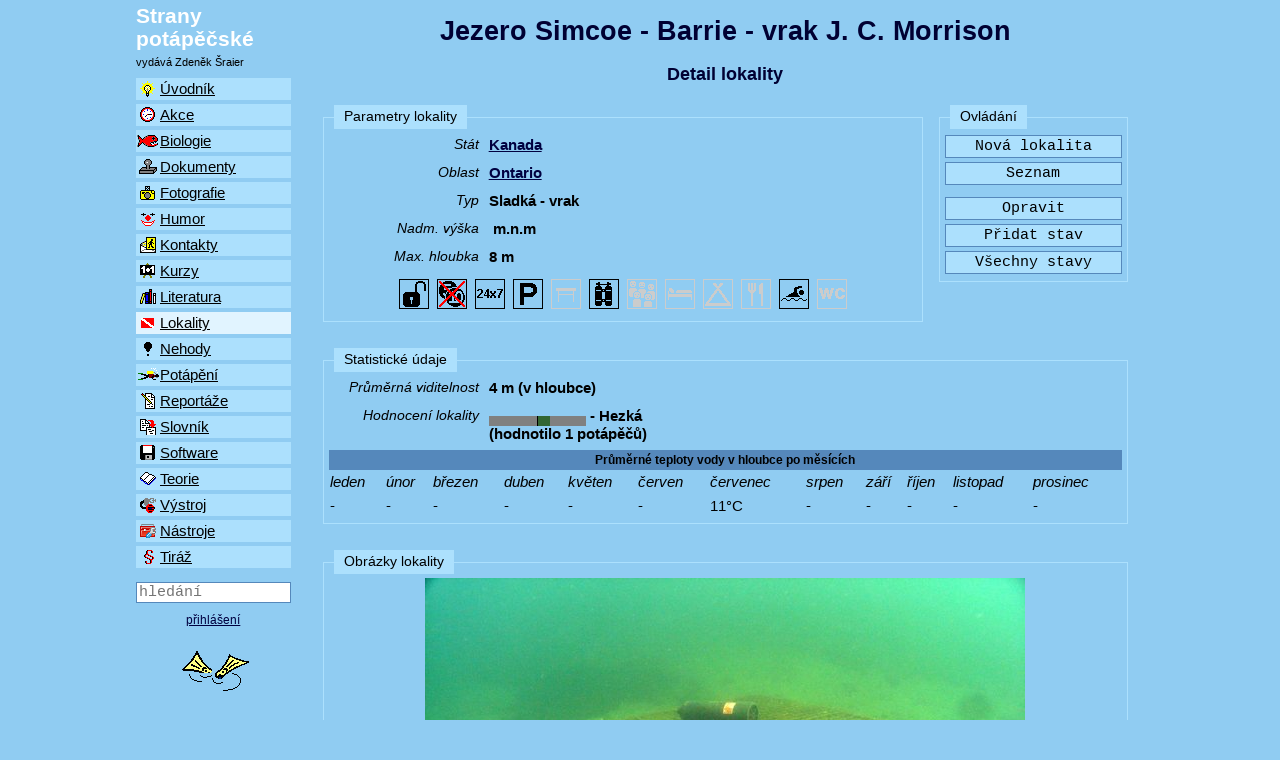

--- FILE ---
content_type: text/html
request_url: https://stranypotapecske.cz/lokality/lokaldet.asp?lok=1025&obr=8
body_size: 7700
content:
<!doctype html>
<html>
<head>
  <meta name="expires" content="Mon, 03 Mar 1997 00:00:01 GMT" />
  <meta http-equiv="Cache-control" content="no-cache" />
  <meta http-equiv="pragma" content="no-cache" />
  <meta name="viewport" content="width=device-width, initial-scale=1.0" />
  <meta charset="windows-1250" />
  <meta name="language" content="Czech" />
  <meta name="keywords" content="potápění, potápěč, Strany potápěčské, diver, scuba, diving, " />
  <meta name="description" content="Jezero Simcoe - Barrie - vrak J. C. Morrison" />
  <title>Strany potápěčské - Jezero Simcoe - Barrie - vrak J. C. Morrison</title>
  <link rel="alternate" type="application/rss+xml" title="Strany potápěčské RSS - novinky" href="https://stranypotapecske.cz/uvodnik/xmlrss.asp" />
  <link rel="alternate" type="application/rss+xml" title="Strany potápěčské RSS - stav lokalit" href="https://stranypotapecske.cz/lokality/lokstavrss.asp" />
  <link href="/pic/css/w3.css" rel="stylesheet" />
  <link href="/pic/css/sp_2015_0.css" rel="stylesheet" />
  <link href="/pic/css/sp_barvy.css" rel="stylesheet" />
</head>
<body class="w3-content" style="max-width: 1024px;">
  <script type="text/javascript" src="/knihovna.js"></script>
  <div class="w3-row">
<!-- velké menu -->
  <header class="w3-container w3-col w3-hide-small w3-hide-medium l2 w3-padding-0">
    <div class="w3-container w3-padding-small">
      <div id="logo-l" onClick="window.location.href='/uvodnik/default.asp';">
        Strany<br />potápěčské
      </div> <!-- logo -->
      <div style="font-size: 0.7em; margin-top: 0.5em;">vydává Zdeněk Šraier</div>
    </div>
    <nav id="menu-l" class="w3-container w3-padding-small">
      <a href="/uvodnik/default.asp" title="Co je nového a historie příspěvků" style="display: block;"><img src="/pic/uvodnik.gif" alt="Co je nového a historie příspěvků" />Úvodník</a>
      <a href="/akce/default.asp" title="Kalendář pravidelných i jednorázových akcí" style="display: block;"><img src="/pic/akce.gif" alt="Kalendář pravidelných i jednorázových akcí" />Akce</a>
      <a href="/biologie/default.asp" title="Co žije ve vodě a co tam mužeme vidět" style="display: block;"><img src="/pic/biologie.gif" alt="Co žije ve vodě a co tam mužeme vidět" />Biologie</a>
      <a href="/dokument/default.asp" title="Oficiální dokumenty, zákony a vyhlášky" style="display: block;"><img src="/pic/dokumenty.gif" alt="Oficiální dokumenty, zákony a vyhlášky" />Dokumenty</a>
      <a href="/foto/default.asp" title="Podvodní fotografie, fotoaparáty a techniky" style="display: block;"><img src="/pic/fotografie.gif" alt="Podvodní fotografie, fotoaparáty a techniky" />Fotografie</a>
      <a href="/humor/default.asp" title="Zábavné situace kolem vody" style="display: block;"><img src="/pic/humor.gif" alt="Zábavné situace kolem vody" />Humor</a>
      <a href="/kontakty/default.asp" title="Adresár potápěců, klubů, firem a kontakty do světa" style="display: block;"><img src="/pic/kontakty.gif" alt="Adresár potápěců, klubů, firem a kontakty do světa" />Kontakty</a>
      <a href="/kurzy/default.asp" title="Nabídka kurzů potápění" style="display: block;"><img src="/pic/kurzy.gif" alt="Nabídka kurzů potápění" />Kurzy</a>
      <a href="/litera/default.asp" title="Recenze knih i dalších medií" style="display: block;"><img src="/pic/literatura.gif" alt="Recenze knih i dalších medií" />Literatura</a>
      <a href="/lokality/default.asp" class="vybrany" title="Výběr míst, kde se dalo potápět" style="display: block;"><img src="/pic/lokality.gif" alt="Výběr míst, kde se dalo potápět" />Lokality</a>
      <a href="/nehody/default.asp" title="Tragické i zvládnuté nehody při potápění, neopakujte chyby druhých" style="display: block;"><img src="/pic/nehody.gif" alt="Tragické i zvládnuté nehody při potápění, neopakujte chyby druhých" />Nehody</a>
      <a href="/potapeni/default.asp" title="Zážitky z potápěcských akcí" style="display: block;"><img src="/pic/potapeni.gif" alt="Zážitky z potápěcských akcí" />Potápění</a>
      <a href="/reportaz/default.asp" title="Reportáže, většinou ze společenských akcí" style="display: block;"><img src="/pic/reportaze.gif" alt="Reportáže, většinou ze společenských akcí" />Reportáže</a>
      <a href="/slovnik/default.asp" title="Potápěčský slovníček" style="display: block;"><img src="/pic/slovnik.gif" alt="Potápěčský slovníček" />Slovník</a>
      <a href="/software/default.asp" title="Naše i cizí programy pro potápěče" style="display: block;"><img src="/pic/software.gif" alt="Naše i cizí programy pro potápěče" />Software</a>
      <a href="/teorie/default.asp" title="Teoretické poznatky - vzdělávejte se" style="display: block;"><img src="/pic/teorie.gif" alt="Teoretické poznatky - vzdělávejte se" />Teorie</a>
      <a href="/vystroj/default.asp" title="Potápěčská výstroj, bazar, seznam ukradených věcí" style="display: block;"><img src="/pic/vystroj.gif" alt="Potápěčská výstroj, bazar, seznam ukradených věcí" />Výstroj</a>
      <a href="/nastroje/default.asp" title="Přihlášení a nástroje pro registrované uživatele" style="display: block;"><img src="/pic/nastroje.gif" alt="Přihlášení a nástroje pro registrované uživatele" />Nástroje</a>
      <a href="/tiraz/default.asp" title="Tiráž" style="display: block;"><img src="/pic/tiraz.gif" alt="Tiráž" />Tiráž</a>
    </nav>
    <div id="hledani-l" class="w3-container w3-padding-small">
      <form method="post" action="/nastroje/hledej.asp">
        <input type="text" id="hledej" name="hledej" placeholder="hledání" title="Napište hledaný výraz a stiskněte Enter" style="width:100%" />
      </form>
    </div> <!-- hledani -->
    <div id="uzivatel-l" class="w3-container w3-small w3-center w3-padding-small">
      <p>
        <a href="/nastroje/vstup.asp" title="přihlášený uživatel má větší možnosti">přihlášení</a>
      </p>
    </div> <!-- uzivatel -->
    <div class="w3-container w3-padding-small w3-center">
      <img src="/pic/scuba.gif" />
    </div>
  </header>
<!-- malé menu -->
  <header class="w3-container w3-col w3-hide-large s12 m12 w3-padding-small">
    <div class="w3-row">
     <div class="w3-container w3-padding-small w3-col s9">
       <div id="logo-s" onClick="window.location.href='/tiraz/tiraz.asp';">
         Strany potápěčské
       </div> <!-- logo -->
       <div style="font-size: 0.7em; margin-top: 0.5em;">vydává Zdeněk Šraier</div>
     </div>
     <div class="w3-container w3-padding-small w3-right-align w3-col s3">
       <img src="/pic/scuba.gif" />
     </div>
    </div>
    <div class="w3-row">
      <nav id="menu-p" class="w3-container w3-padding-0">
        <div class="w3-container w3-padding-small w3-col s2"><a href="#mnu"><img src="/pic/menu.gif" alt="otevřít menu" /></a></div>
        <div class="w3-container w3-padding-small w3-center w3-col s8">
          <a href="/nastroje/vstup.asp" title="přihlášený uživatel má větší možnosti">přihlášení</a>
        </div>
        <div class="w3-container w3-padding-small w3-right-align w3-col s2"><a href="#hle"><img src="/pic/search.gif" alt="hledat na SP" /></a></div>
      </nav>
    </div>
    <div id="hle" class="w3-modal">
      <div class="w3-modal-dialog">
        <div class="w3-modal-content w3-card-8">
          <header class="w3-container">
            <a href="#" class="w3-closebtn">zavřít</a>
            <p>Napište hledaný výraz a stiskněte Enter</p>
          </header>
          <div id="hledani-s" class="w3-container">
            <p>
            <form method="post" action="/nastroje/hledej.asp">
              <input type="text" id="hledej" name="hledej" placeholder="hledání" title="Napište hledaný výraz a stiskněte Enter" style="width:100%" />
            </form>
            </p>
          </div>
          <footer class="w3-container">&nbsp;</footer>
        </div>
      </div>
    </div>
    <div id="mnu" class="w3-modal">
      <div class="w3-modal-dialog">
        <div class="w3-modal-content w3-card-8">
          <header class="w3-container">
            <a href="#" class="w3-closebtn">zavřít</a>
            <p>Vyberte oblast SP</p>
          </header>
          <div class="w3-container">
            <nav id="menu-s" class="w3-container w3-padding-small">
                <a href="/uvodnik/default.asp" title="Co je nového a historie příspěvků" style="display: block;"><img src="/pic/uvodnik.gif" alt="Co je nového a historie příspěvků" />Úvodník</a>
                <a href="/akce/default.asp" title="Kalendář pravidelných i jednorázových akcí" style="display: block;"><img src="/pic/akce.gif" alt="Kalendář pravidelných i jednorázových akcí" />Akce</a>
                <a href="/biologie/default.asp" title="Co žije ve vodě a co tam mužeme vidět" style="display: block;"><img src="/pic/biologie.gif" alt="Co žije ve vodě a co tam mužeme vidět" />Biologie</a>
                <a href="/dokument/default.asp" title="Oficiální dokumenty, zákony a vyhlášky" style="display: block;"><img src="/pic/dokumenty.gif" alt="Oficiální dokumenty, zákony a vyhlášky" />Dokumenty</a>
                <a href="/foto/default.asp" title="Podvodní fotografie, fotoaparáty a techniky" style="display: block;"><img src="/pic/fotografie.gif" alt="Podvodní fotografie, fotoaparáty a techniky" />Fotografie</a>
                <a href="/humor/default.asp" title="Zábavné situace kolem vody" style="display: block;"><img src="/pic/humor.gif" alt="Zábavné situace kolem vody" />Humor</a>
                <a href="/kontakty/default.asp" title="Adresár potápěců, klubů, firem a kontakty do světa" style="display: block;"><img src="/pic/kontakty.gif" alt="Adresár potápěců, klubů, firem a kontakty do světa" />Kontakty</a>
                <a href="/kurzy/default.asp" title="Nabídka kurzů potápění" style="display: block;"><img src="/pic/kurzy.gif" alt="Nabídka kurzů potápění" />Kurzy</a>
                <a href="/litera/default.asp" title="Recenze knih i dalších medií" style="display: block;"><img src="/pic/literatura.gif" alt="Recenze knih i dalších medií" />Literatura</a>
                <a href="/lokality/default.asp" class="vybrany" title="Výběr míst, kde se dalo potápět" style="display: block;"><img src="/pic/lokality.gif" alt="Výběr míst, kde se dalo potápět" />Lokality</a>
                <a href="/nehody/default.asp" title="Tragické i zvládnuté nehody při potápění, neopakujte chyby druhých" style="display: block;"><img src="/pic/nehody.gif" alt="Tragické i zvládnuté nehody při potápění, neopakujte chyby druhých" />Nehody</a>
                <a href="/potapeni/default.asp" title="Zážitky z potápěcských akcí" style="display: block;"><img src="/pic/potapeni.gif" alt="Zážitky z potápěcských akcí" />Potápění</a>
                <a href="/reportaz/default.asp" title="Reportáže, většinou ze společenských akcí" style="display: block;"><img src="/pic/reportaze.gif" alt="Reportáže, většinou ze společenských akcí" />Reportáže</a>
                <a href="/slovnik/default.asp" title="Potápěčský slovníček" style="display: block;"><img src="/pic/slovnik.gif" alt="Potápěčský slovníček" />Slovník</a>
                <a href="/software/default.asp" title="Naše i cizí programy pro potápěče" style="display: block;"><img src="/pic/software.gif" alt="Naše i cizí programy pro potápěče" />Software</a>
                <a href="/teorie/default.asp" title="Teoretické poznatky - vzdělávejte se" style="display: block;"><img src="/pic/teorie.gif" alt="Teoretické poznatky - vzdělávejte se" />Teorie</a>
                <a href="/vystroj/default.asp" title="Potápěčská výstroj, bazar, seznam ukradených věcí" style="display: block;"><img src="/pic/vystroj.gif" alt="Potápěčská výstroj, bazar, seznam ukradených věcí" />Výstroj</a>
                <a href="/nastroje/default.asp" title="Přihlášení a nástroje pro registrované uživatele" style="display: block;"><img src="/pic/nastroje.gif" alt="Přihlášení a nástroje pro registrované uživatele" />Nástroje</a>
                <a href="/tiraz/default.asp" title="Tiráž" style="display: block;"><img src="/pic/tiraz.gif" alt="Tiráž" />Tiráž</a>
            </nav>
          </div>
          <footer class="w3-container">&nbsp;</footer>
        </div>
      </div>
    </div>
  </header>
  <section class="w3-container w3-col s12 m12 l10">
    <div id="hlavicka" class="w3-container">
      <h1>Jezero Simcoe - Barrie - vrak J. C. Morrison</h1>
      <h4>Detail lokality</h4>
    </div> <!-- hlavicka -->
 <!-- tady konci procedura head -->

<style>
#ikony {text-align: center; padding: 4px;}
#ikony img {padding: 1px;}

#statistika table {width: 100%;}
#statistika td {text-align: center;}

#nahledy {text-align: center;}
#nahledy img {padding: 3px;}

#stavy table {width: 100%;}
#stavy table, tr, th, td {padding: 1px; margin: 0px; border-width: 0px;}

#blizke table {width: 100%;}
#blizke table, tr, th, td {padding: 1px; margin: 0px; border-width: 0px;}
</style>
<aside class="w3-container w3-padding-small w3-col m3 l3 sp-button">
  <div class="grp">
    <span class="titul">Ovládání</span>
    <form action="loksend.asp" method="post">
      <div>
        <input type="hidden" name="copak" id="copak" value="xxx" />
        <input type="hidden" name="id" id="id" value="1025" />
        <input type="hidden" name="newjaz" id="newjaz" value="" />
        <input type="hidden" name="newnaz" id="newnaz" value="" />
        <p>
        <input type="button" name="newAction" value="Nová lokalita" onClick="window.location.href='lokform.asp';return true;" />
        <input type="button" name="Seznam" value="Seznam" onClick="window.location.href='default.asp?stat=Kanada';return true;" />
        </p>
        <input type="button" name="editValues" value="Opravit" onClick="window.location.href='lokform.asp?lok=1025';return true;" />
        <input type="button" name="newStav" value="Přidat stav" onClick="window.location.href='lokstfrm.asp?naz=Jezero Simcoe - Barrie - vrak J. C. Morrison';return true;" />
        <input type="button" name="allStav" value="Všechny stavy" onClick="window.location.href='lokstall.asp?lok=1025';return true;" />
      </div>
    </form>
  </div>
</aside>
<div class="form-zobr w3-container w3-padding-small w3-col m9 l9">
  <div class="grp">
    <span class="titul" title="1025">Parametry lokality</span>
    <div class="fp">
      <div class="pop">Stát</div>
      <div class="pol"><a href="default.asp?stat=Kanada">Kanada</a></div>
    </div>
    <div class="fp">
      <div class="pop">Oblast</div>
      <div class="pol"><a href="default.asp?stat=Kanada#Ontario">Ontario</a></div>
    </div>
    <div class="fp">
      <div class="pop">Typ</div>
      <div class="pol">Sladká - vrak</div>
    </div>
    <div class="fp">
      <div class="pop">Nadm. výška</div>
      <div class="pol">&nbsp;m.n.m</div>
    </div>
    <div class="fp">
      <div class="pop">Max. hloubka</div>
      <div class="pol">8&nbsp;m</div>
    </div>
    <div id="ikony">
<img src="ico/omezenypristup_n.png" title="Vstup na lokalitu bez podmínek (kvalifikace, členství, ...)" />
<img src="ico/placeno_n.png" title="Vstup a potápění zdarma" />
<img src="ico/casoveneomezeno_a.png" title="Místo je přístupné v kteroukoliv dobu (24 x 7)" />
<img src="ico/parkovani_a.png" title="Parkování do 100 m" />
<img src="ico/prevlekani_x.png" title="Místo na strojení" />
<img src="ico/kompresor_a.png" title="Na místě je plnění lahví" />
<img src="ico/velkeskupiny_x.png" title="Velké skupiny" />
<img src="ico/ubytovani_x.png" title="Ubytování" />
<img src="ico/kempovani_x.png" title="Kempování" />
<img src="ico/obcerstveni_x.png" title="Občerstvení" />
<img src="ico/koupani_a.png" title="Koupání je možné/povoleno" />
<img src="ico/wc_x.png" title="WC" />
    </div>
  </div>
</div>
<div class="form-zobr w3-container w3-padding-small" style="clear: both;">
  <div class="grp">
    <span class="titul">Statistické údaje</span>
    <div class="fp">
      <div class="pop">Průměrná viditelnost</div>
      <div class="pol">4&nbsp;m (v hloubce)</div>
    </div>
    <div class="fp">
      <div class="pop">Hodnocení lokality</div>
      <div class="pol"><img src="/pic/11gray.gif" alt="" title="hodnocení" width="48" height="10" border="0"><img src="/pic/11black.gif" alt="0" title="0" width="1" height="10" border="0"><img src="/pic/11dgreen.gif" alt="" title="hodnocení" width="12" height="10" border="0"><img src="/pic/11gray.gif" alt="" title="hodnocení" width="36" height="10" border="0"> - Hezká<br />(hodnotilo 1 potápěčů)</div>
    </div>
    <table>
      <tr>
        <th colspan="12" align="center">Průměrné teploty vody v hloubce po měsících</th>
      </tr>
      <tr>
        <td><i>leden</i></td>
        <td><i>únor</i></td>
        <td><i>březen</i></td>
        <td><i>duben</i></td>
        <td><i>květen</i></td>
        <td><i>červen</i></td>
        <td><i>červenec</i></td>
        <td><i>srpen</i></td>
        <td><i>září</i></td>
        <td><i>říjen</i></td>
        <td><i>listopad</i></td>
        <td><i>prosinec</i></td>
      </tr>
      <tr>
        <td>-</td>
        <td>-</td>
        <td>-</td>
        <td>-</td>
        <td>-</td>
        <td>-</td>
        <td>11°C</td>
        <td>-</td>
        <td>-</td>
        <td>-</td>
        <td>-</td>
        <td>-</td>
      </tr>
    </table>
  </div>
</div>
<div id="obrazky" class="form-zobr w3-container w3-padding-small"><a name="obrazky"></a>
  <div class="grp">
    <span class="titul">Obrázky lokality</span>
<div class="hlavniobrazek"><img src="pic/jcmori8.jpg" title="Autor Malý Pavel" /></div>
<div class="hlavnititulek">Plošina u břehu - obrázek poslal Malý Pavel</div>
<div id="nahledy"><a href="lokaldet.asp?lok=1025&obr=1#obrazky"><img src="pic/jcmori1.jpg" title="Poloha vraku" width="100" height="66" /></a><a href="lokaldet.asp?lok=1025&obr=2#obrazky"><img src="pic/jcmori2.jpg" title="Poloha vraku" width="100" height="66" /></a><a href="lokaldet.asp?lok=1025&obr=3#obrazky"><img src="pic/jcmori3.jpg" title="Začátek linky" width="100" height="66" /></a><a href="lokaldet.asp?lok=1025&obr=4#obrazky"><img src="pic/jcmori4.jpg" title="Konec linky" width="100" height="66" /></a><a href="lokaldet.asp?lok=1025&obr=5#obrazky"><img src="pic/jcmori5.jpg" title="Rozpadlý vrak" width="100" height="66" /></a><a href="lokaldet.asp?lok=1025&obr=6#obrazky"><img src="pic/jcmori6.jpg" title="Rozpadlý vrak" width="100" height="66" /></a><a href="lokaldet.asp?lok=1025&obr=7#obrazky"><img src="pic/jcmori7.jpg" title="Zbytky kolesa" width="100" height="66" /></a></div>
  </div>
</div>
<div id="popis" class="form-zobr w3-container w3-padding-small">
  <div class="grp">
    <span class="titul">Popis lokality</span>
<p>Dřevěný kolesový parník 42 m dlouhý, postavený v Oakville pro Ontario, Simcoe &amp; Huron Rail Company roku 1854.</p><p>

Železniční společnost plánovala vytěžit maximum ze svého dopravního monopolu v oblasti a nechala postavit 2 parníky pro dopravu zboží a pasažérů po jezeru Simcoe. Větší a luxusnější z nich, Morrison, přišel na 60.000 dolarů a kromě kabin na spaní měl i piano v salónu. 
V dobách recese byl ovšem provoz obou lodi silně ztrátový a tak už r. 1857 byly obě nabízeny (marně) k prodeji.
 
4. srpna 1857 v půl jedné ráno byl ve strojovně u kotlů objeven požár, který se šířil tak rychle, že spící lidé měli stěží čas opustit loď, která zrovna kotvila v Barrie v přístavu. Aby se zabránilo rozšíření požáru na sousední lodě a přístavní zařízení byl Morrison odříznut a ponechán svému osudu. <br></p><p>Poté, co shořel po čáru ponoru, se potopil asi 100m od břehu. 

Pro kapitána lodi to byl již čtvrtý požár na palubě (jeho předcházející loď shořela v lednu téhož roku při požáru města Hoakestone), ale jelikož byl znám pro svou pečlivost, nebyl za nehodu činěn zodpovědným. Loď byla pojištěna pouze na třetinu své hodnoty, takže s jejím potopením skončilo nejen období expanze železnice do jiných odvětví obchodu, ale i éra relativně velkých a luxusních parníků na jezeru Simcoe.</p><p>

Z lodi mnoho nezůstalo, pouze kýl a část žebroví. Nad vrak se vypíná asi 4 m vysoká konstrukce uchycení kolesa. Obě kolesa byla u vraku, ale místní jachtařský klub je odvlekl na jezero. Poté, co je potápěči "zdrbali" se jim povedlo jedno z nich nalézt a dovléci zpět. Leží asi 10m od vraku. Nedaleko leží i válec který bývá často zaměněn za parní kotel, ve skutečnosti s lodi ale nemá nic společného, kotel byl vyzvednut r. 1860 se záměrem zabudovat ho do nové lodi. Byl ovšem natolik prorezlý, že byl sešrotován. <br></p><p>V Barrie zaparkovat na Lakeshore Road u Centenial Beach (což je hlavně o víkendech v létě problém), k vodě je to asi 30 m. Po obou stranách parkoviště jsou pozvolné vstupy do vody, jinak je břeh z naskládaných kamenů. Zhruba v jeho polovině začíná asi ve 4 m vodici šňůra, která vede až k vraku, který je označeny bóji viditelnou ze břehu. <br></p><p>Místo je sice v zákazu malých plavidel, ale ty jej nedodržují, takže je třeba zvýšená opatrnost, doporučuje se vléct sebou na hladině bójku. Ovšem ta zase slouží jako slalom člunům, takže je na každého uvážení jestli si ji vezme. <br></p><p>Hlavně o víkendech bývá na vraku hodně potápěčů, převážně studentů, a viditelnost tomu odpovídá. Dno je bahnité a snadno se zvíří, takže přijít buď ve všední den, brzo ráno nebo navečer.

Nedaleko je potápěčský obchod kde se dají naplnit flašky.
 
</p>
  </div>
</div>
<div class="w3-container w3-padding-small w3-center small"><i>Vloženo 06.07.2009. Údaje naposledy změněny dne 29.09.2013</i></div>
<div id="stavy" class="form-zobr w3-container w3-padding-small"><a name="stavy"></a>
  <div class="grp">
    <span class="titul">Stavy lokality</span>
    <table class="TabNic">
    <tr>
      <th width="20%" valign="middle">Datum a čas</td>
      <th width="12%">Hloubka</td>
      <th colspan="3">Teplota [°C]</td>
      <th colspan="2">Viditelnost [m]</td>
    </tr>
    <tr>
      <th>Hodnocení</td>
      <th><i>[m]</i></td>
      <th width="14%">Vzduch</td>
      <th width="14%">Voda max.</td>
      <th width="14%">Voda min.</td>
      <th width="13%">Nahoře</td>
      <th width="13%">Dole</td>
    </tr>
    <tr>
      <td><b>04.07.2009</b> 15:42</td>
      <td align="center">8</td>
      <td align="center">25</td>
      <td align="center">12</td>
      <td align="center">11</td>
      <td align="center">6</td>
      <td align="center">4</td>
    </tr>
    <tr valign="top">
<td><img src="/pic/11gray.gif" alt="" title="hodnocení" width="48" height="10" border="0"><img src="/pic/11black.gif" alt="0" title="0" width="1" height="10" border="0"><img src="/pic/11dgreen.gif" alt="" title="hodnocení" width="12" height="10" border="0"><img src="/pic/11gray.gif" alt="" title="hodnocení" width="36" height="10" border="0"></td>
      <td colspan="6"><span class="small">Spalte dřevěný model lodi a zbytek rozšlápněte, ale čekal jsem to horší. Navzdory nádhernému počasí jsem byl ve vodě sám, takže viditelnost byla skvělá a i ryby se přišly podívat. (Zapsal <a href="/kontakty/lididet.asp?nazev=Mal%FD+Pavel">Malý Pavel</a>)</span></td>
    </tr>
</table>
  </div>
</div>
 <!-- tady zacina procedura foot/footing -->
     <div id="paticka">
       <div id="autor_dolni"></div>
       <div id="redaktor_dolni"></div>
     </div> <!-- paticka -->
  </section>
  <footer class="w3-container w3-center w3-tiny">
     Obecné dotazy a připomínky posílejte na 
<script type="text/javascript">
  var m1 = 'spravce';
  var m4 = 'cz';
  var m2 = '@';
  var m3 = 'stranypotapecske';
  document.write('<a href="mailto:' + m1 + m2 + m3 + '.' + m4 + '">' + m1 + '</a>,');
</script>
jinak se obracejte na autory článků.
<script type="text/javascript">
  document.write('<img src="http://toplist.cz/dot.asp?id=64891&http='+escape(document.referrer)+'&t='+escape(document.title)+'&wi='+escape(window.screen.width)+'&he='+escape(window.screen.height)+'" width="1" height="1" alt="TOPlist" />');
</script>
<noscript><img src="http://toplist.cz/dot.asp?id=64891" alt="TOPlist" width="1" height="1" /></noscript>
  </footer>
  </div> <!-- row -->
</body>
</html>


--- FILE ---
content_type: text/css
request_url: https://stranypotapecske.cz/pic/css/w3.css
body_size: 5490
content:
/* W3.CSS 1.42 by J.E.Refsnes. Do not remove this line. */
*{-webkit-box-sizing:border-box;-moz-box-sizing:border-box;box-sizing:border-box}
/* Extract from normalize.css by Nicolas Gallagher and Jonathan Neal git.io/normalize */
html{-ms-text-size-adjust:100%;-webkit-text-size-adjust:100%}
body{margin:0}
article,aside,details,figcaption,figure,footer,header,hgroup,main,menu,nav,section,summary{display:block}
audio,canvas,video{display:inline-block;vertical-align:baseline}
audio:not([controls]){display:none;height:0}
[hidden],template{display:none}
a{-webkit-tap-highlight-color:transparent;background-color:transparent}
a:active,a:hover{outline:0}
abbr[title]{border-bottom:1px dotted}
b,strong{font-weight:bold}
dfn{font-style:italic}
mark{background:#ff0;color:#000}
small{font-size:80%}
sub,sup{font-size:75%;line-height:0;position:relative;vertical-align:baseline}
sup{top:-0.5em}
sub{bottom:-0.25em}
img{border:0}
svg:not(:root){overflow:hidden}
figure{margin:1em 40px}
hr{-moz-box-sizing:content-box;box-sizing:content-box}
pre{overflow:auto}
code,kbd,pre,samp{font-family:monospace,monospace;font-size:1em}
button,input,optgroup,select,textarea{color:inherit;font:inherit;margin:0}
button{overflow:visible}
button,select{text-transform:none}
button,html input[type=button],input[type=reset],input[type=submit]{-webkit-appearance:button;cursor:pointer}
button[disabled],html input[disabled]{cursor:default}
button::-moz-focus-inner,input::-moz-focus-inner{border:0;padding:0}
input{line-height:normal}
input[type=checkbox],input[type=radio]{padding:0}
input[type=number]::-webkit-inner-spin-button,input[type=number]::-webkit-outer-spin-button{height:auto}
input[type=search]{box-sizing:content-box;-webkit-appearance:textfield;-moz-box-sizing:content-box;-webkit-box-sizing:content-box}
input[type=search]::-webkit-search-cancel-button,input[type=search]::-webkit-search-decoration{-webkit-appearance:none}
fieldset{border:1px solid #c0c0c0;margin:0 2px;padding:0.35em 0.625em 0.75em}
legend{border:0;padding:0}
textarea{overflow:auto}
optgroup{font-weight:bold}
/* End extract from normalize.css */
html,body{font-family:Verdana,sans-serif;font-size:15px;line-height:1.5}
h1,h2,h3,h4,h5,h6{font-family:"Segoe UI",Tahoma,Verdana,sans-serif;font-weight:400;margin:10px 0}
h1 a,h2 a,h3 a,h4 a,h5 a,h6 a{font-weight:inherit}
h1{font-size:36px}
h2{font-size:30px}
h3{font-size:24px}
h4{font-size:20px}
h5{font-size:18px}
h6{font-size:16px}
hr{height:0;border:0;border-top:1px solid #e0e0e0;margin:16px 0}
img{margin-bottom:-5px}
a{color:inherit}
/* TABLES */ 
table{border-collapse:collapse;border-spacing:0;width:100%;display:table}
table,th,td{border:none}
table.w3-bordered tr{border-bottom:1px solid #d0d0d0}
table.w3-striped tbody tr:nth-child(odd){background-color:#f2f2f2}
table.w3-hoverable tbody tr{transition:background-color .25s ease}
table.w3-hoverable tbody tr:hover{background-color:#f2f2f2}
table.w3-centered tr th,table.w3-centered tr td{text-align:center}
thead.w3-bordered{border-bottom:1px solid #d0d0d0}
table.w3-table td,th{padding:6px 8px;display:table-cell;text-align:left;vertical-align:top}
table.w3-table th:first-child,table.w3-table td:first-child{padding-left:16px}
/* BUTTONS */
.w3-btn{
border:none;display:inline-block;outline:0;padding:8px 16px;vertical-align:middle;
text-decoration:none !important;color:#fff;background-color:#000;text-align:center;transition:.2s ease-out;cursor:pointer}
.w3-btn.w3-disabled,.w3-btn-floating.w3-disabled,.w3-btn:disabled,.w3-btn-floating:disabled,.w3-btn-floating-large.w3-disabled,.w3-btn-floating-large:disabled{
background-color:#DFDFDF;box-shadow:none;color:#9F9F9F;cursor:not-allowed}
.w3-btn.w3-disabled *,.w3-btn-floating.w3-disabled *,.w3-btn:disabled *,.w3-btn-floating:disabled *{pointer-events:none}
.w3-btn.w3-disabled:hover,.w3-btn-floating.w3-disabled:hover,.w3-btn:disabled:hover,.w3-btn-floating:disabled:hover{
background-color:#DFDFDF !important;color:#9F9F9F !important}
.w3-btn:hover,.w3-btn-floating:hover,.w3-btn-floating i:hover,.w3-btn-floating-large:hover,.w3-btn-floating-large i:hover{
opacity:0.7 !important}
.w3-btn-floating,.w3-btn-floating-large{
display:inline-block;color:#fff;background-color:#000;position:relative;overflow:hidden;z-index:1;
width:40px;height:40px;line-height:40px;padding:0;border-radius:50%;transition:.3s;cursor:pointer}
.w3-btn-floating-large{width:56px;height:56px;line-height:56px}
.w3-btn-floating i,.w3-btn-floating-large i{
font-style:normal;width:inherit;display:inline-block;text-align:center;color:#fff;font-size:24px;position:relative;top:-1px}
.w3-btn-floating i.material-icons{top:6px}
.w3-btn-floating-large i.material-icons{font-size:36px;top:10px}
.w3-btn-floating i.fa{top:3px}
.w3-btn-floating-large i.fa{top:4px}
.w3-btn-floating:before{border-radius:0}
/* BADGES */
.w3-badge,.w3-tag{display:inline-block;padding-left:6px;padding-right:6px;font-weight:bold;text-align:center}
.w3-badge{border-radius:12px}
/* BLOCKQUOTE */
.w3-blockquote{margin:0;padding-left:16px;border-left:5px solid #ddd;font-style:italic}
/* LISTS */
ul.w3-ul{list-style-type:none;padding:0;margin:0;}
ul.w3-ul li{padding:6px 16px;border-bottom:1px solid #e0e0e0}
ul.w3-ul li:last-child{border-bottom:none}
/* IMAGES */
.w3-image{position:relative}
.w3-image img{max-width:100%;height:auto}
.w3-image .w3-title{position:absolute;bottom:8px;left:16px;color:#fff;font-size:20px}
/* TOOLTIP */
.w3-tooltip .w3-text{display:none}
.w3-tooltip:hover .w3-text{display:inline-block}
/* NAVIGATION */
.w3-topnav{padding:8px 8px}
.w3-topnav a,.w3-sidenav a,.w3-dropnav a{text-decoration:none !important}
.w3-topnav a{padding:0 8px;border-bottom:3px solid transparent;
-webkit-transition:all 0.3s ease;-moz-transition:all 0.3s ease;-o-transition:all 0.3s ease;transition:all 0.3s ease;}
.w3-topnav a:hover{border-bottom:3px solid #fff}
.w3-sidenav{height:100%;width:200px;position:fixed;z-index:1;overflow:auto}
.w3-opennav,.w3-closenav{color:inherit}
.w3-opennav:hover,.w3-closenav:hover{cursor:pointer;opacity:0.8}
.w3-sidenav a{padding:4px 16px}
.w3-sidenav a:hover,.w3-sidenav a:focus{background-color:#ccc}
.w3-sidenav a,.w3-dropnav a{display:block;transition:.3s}
.w3-dropnav a:hover{text-decoration:underline !important}
/* TAB */
.w3-tab div{display:none}
.w3-tab div:target{display:block}
/* MODAL */
.w3-modal{
display:none;position:fixed;left:0;top:0;width:100%;height:100%;overflow:auto;
background-color:rgb(0,0,0);background-color:rgba(0,0,0,0.4)}
.w3-modal:target{display:table;position:absolute;overflow:scroll;z-index:1}
.w3-modal-dialog{display:table-cell;vertical-align:middle}
.w3-modal-dialog .w3-modal-content{
margin:auto;background-color:#f3f3f3;position:relative;padding:0;outline:0;border:1px #555 solid;width:600px}
.w3-closebtn{text-decoration:none;float:right;font-size:24px;font-weight:bold;color:inherit}
.w3-closebtn:hover,.w3-closebtn:focus{color:#000;text-decoration:none;cursor:pointer}
/* FORMS */
.w3-group{position:relative;margin-top:30px;margin-bottom:30px}
.w3-input,.w3-textarea{padding:10px;display:block;border:none;border-bottom:1px solid #808080}
.w3-label{
position:absolute;top:0;left:0;color:#009688;
transition:0.2s ease all;-moz-transition:0.2s ease all;-webkit-transition:0.2s ease all}
.w3-input:focus ~ .w3-label,.w3-input:valid ~ .w3-label,.w3-textarea:focus ~ .w3-label,.w3-textarea:valid ~ .w3-label{
top:-20px;font-size:14px;color:#888}
.w3-checkbox:before,.w3-checkbox:after,.w3-checkbox,.w3-checkmark:before,.w3-checkmark:after,.w3-checkmark{box-sizing:border-box}
.w3-checkbox{display:inline-block;line-height:24px;margin:8px 0}
.w3-checkbox input[type=checkbox], .w3-checkbox input[type=radio]{display:none}
.w3-checkbox input[type=checkbox]:checked + .w3-checkmark:before{background:#009688}
.w3-checkbox input[type=checkbox]:checked + .w3-checkmark:after{opacity:1}
.w3-checkbox input[type=radio]:checked + .w3-checkmark:before{background:#fff}
.w3-checkbox input[type=radio]:checked + .w3-checkmark:after{opacity:1;background-color:#009688}
.w3-checkmark:before{content:'';position:absolute;width:24px;height:24px;border:2px solid #009688}
.w3-checkmark{position:relative;display:inline-block;vertical-align:top;cursor:pointer;width:24px;height:24px}
.w3-checkmark:after 
{content:'';position:absolute;top:7px;left:6px;width:14px;height:8px;border:4px solid #fff;
border-top:none;border-right:none;
-webkit-transform:rotate(-45deg);-moz-transform:rotate(-45deg);-ms-transform:rotate(-45deg);
-o-transform:rotate(-45deg);transform:rotate(-45deg)}
.w3-checkbox input[type=radio] + .w3-checkmark:before{border-radius:50%;background-color:#fff}
.w3-checkbox input[type=radio] + .w3-checkmark:after 
{content:'';position:absolute;top:6px;left:6px;width:12px;height:12px;border:0 solid #fff
;border-radius:50%}
.w3-checkbox input[type=checkbox]:disabled + .w3-checkmark{opacity:0.3;cursor:default}
.w3-checkbox input[type=radio]:disabled + .w3-checkmark{opacity:0.3;cursor:default}
/* RESPONSIVE */
.w3-responsive{overflow-x:auto}
.w3-container:after, .w3-row:after,.w3-row-padding:after,.w3-topnav:after{content:"";display:table;clear:both}
.w3-col,.w3-half,.w3-third,.w3-twothird,.w3-quarter{float:left;width:100%}
.w3-col.s1{width:8.33333%}
.w3-col.s2{width:16.66666%}
.w3-col.s3{width:24.99999%}
.w3-col.s4{width:33.33333%}
.w3-col.s5{width:41.66666%}
.w3-col.s6{width:49.99999%}
.w3-col.s7{width:58.33333%}
.w3-col.s8{width:66.66666%}
.w3-col.s9{width:74.99999%}
.w3-col.s10{width:83.33333%}
.w3-col.s11{width:91.66666%}
.w3-col.s12,.w3-half,.w3-third,.w3-twothird,.w3-quarter{width:99.99999%}
@media only screen and (min-width:601px){
.w3-col.m1{width:8.33333%}
.w3-col.m2{width:16.66666%}
.w3-col.m3,.w3-quarter{width:24.99999%}
.w3-col.m4,.w3-third{width:33.33333%}
.w3-col.m5{width:41.66666%}
.w3-col.m6,.w3-half{width:49.99999%}
.w3-col.m7{width:58.33333%}
.w3-col.m8,.w3-twothird{width:66.66666%}
.w3-col.m9{width:74.99999%}
.w3-col.m10{width:83.33333%}
.w3-col.m11{width:91.66666%}
.w3-col.m12{width:99.99999%}}
@media only screen and (min-width:993px){
.w3-col.l1{width:8.33333%}
.w3-col.l2{width:16.66666%}
.w3-col.l3,.w3-quarter{width:24.99999%}
.w3-col.l4,.w3-third{width:33.33333%}
.w3-col.l5{width:41.66666%}
.w3-col.l6,.w3-half{width:49.99999%}
.w3-col.l7{width:58.33333%}
.w3-col.l8,.w3-twothird{width:66.66666%}
.w3-col.l9{width:74.99999%}
.w3-col.l10{width:83.33333%}
.w3-col.l11{width:91.66666%}
.w3-col.l12{width:99.99999%}}
.w3-content{max-width:980px;margin:auto}
.w3-rest{overflow:hidden}
@media (max-width:601px){.w3-modal-dialog .w3-modal-content{margin:50px 10px 10px 10px;width:auto !important}}
@media (max-width:768px){.w3-modal-dialog .w3-modal-content{width:500px}}
@media (min-width:992px){.w3-modal-dialog .w3-modal-content{width:900px}}
@media screen and (max-width:601px){.w3-topnav a{display:block}.w3-topnav a:first-child{padding:0 8px}}	
@media screen and (max-width:600px){.w3-topnav{text-align:center}}
@media (max-width:600px){.w3-hide-small{display:none !important;}}
@media (max-width:991px) and (min-width:601px){.w3-hide-medium{display:none !important;}}
@media (min-width:992px){.w3-hide-large{display:none !important;}}
/* UTILITIES */
.material-icons {width:24px;position:relative;top:3px}
.material-icons.w3-small{width:12px;top:1px;}
.material-icons.w3-xlarge{top:4px}
.material-icons.w3-xxlarge{width:36px;top:6px}
.material-icons.w3-xxxlarge{width:48px;top:8px}
.w3-left{float:left !important}
.w3-right{float:right !important}
.w3-clear{content:"";display:table;clear:both}
.w3-hide{display:none !important}
.w3-show{display:block !important}
.w3-tiny{font-size:10px !important}
.w3-small{font-size:12px !important}
.w3-medium{font-size:15px !important}
.w3-large{font-size:18px !important}
.w3-xlarge{font-size:24px !important}
.w3-xxlarge{font-size:36px !important}
.w3-xxxlarge{font-size:48px !important}
.w3-stroke{font-family:'Courgette';-webkit-text-stroke:1px #000;letter-spacing:2px}
.w3-jumbo{font-size:64px !important}
.w3-left-align{text-align:left !important}
.w3-right-align{text-align:right !important}
.w3-center{text-align:center !important}
.w3-circle{border-radius:50% !important}
.w3-border-0{border:0 !important}
.w3-border{border:1px solid #ccc !important}
.w3-border-top{border-top:1px solid #ccc !important}
.w3-border-bottom{border-bottom:1px solid #ccc !important}
.w3-border-left{border-left:1px solid #ccc !important}
.w3-border-right{border-right:1px solid #ccc !important}
.w3-margin-0{margin:0 !important}
.w3-margin-2{margin:2px !important}
.w3-margin-4{margin:4px !important}
.w3-margin-8{margin:8px !important}
.w3-margin-12{margin:12px !important}
.w3-margin-16{margin:16px !important}
.w3-margin-24{margin:24px !important}
.w3-margin-32{margin:32px !important}
.w3-margin-64{margin:64px !important}
.w3-margin{margin:16px !important}
.w3-margin-top{margin-top:16px !important}
.w3-margin-bottom{margin-bottom:16px !important}
.w3-margin-left{margin-left:16px !important}
.w3-margin-right{margin-right:16px !important}
.w3-padding-tiny{padding:2px 4px !important}
.w3-padding-small{padding:4px 8px !important}
.w3-padding-medium,.w3-padding{padding:8px 16px !important}
.w3-padding-large{padding:12px 24px !important}
.w3-padding-xlarge{padding:16px 32px !important}
.w3-padding-xxlarge{padding:24px 48px !important}
.w3-padding-jumbo{padding:32px 64px !important}
.w3-padding-0{padding:0 !important}
.w3-padding-4{padding-top:4px !important;padding-bottom:4px !important}
.w3-padding-8{padding-top:8px !important;padding-bottom:8px !important}
.w3-padding-16{padding-top:16px !important;padding-bottom:16px !important}
.w3-padding-24{padding-top:24px !important;padding-bottom:24px !important}
.w3-padding-32{padding-top:32px !important;padding-bottom:32px !important}
.w3-padding-48{padding-top:48px !important;padding-bottom:48px !important}
.w3-padding-64{padding-top:64px !important;padding-bottom:64px !important}
.w3-padding-top{padding-top:8px !important}
.w3-padding-bottom{padding-bottom:8px !important}
.w3-padding-left{padding-left:16px !important}
.w3-padding-right{padding-right:16px !important}
.w3-row-padding,.w3-row-padding .w3-half,.w3-row-padding .w3-third,.w3-row-padding .w3-twothird,.w3-row-padding .w3-quarter,
.w3-row-padding .w3-col{padding:1px 8px}
/* CONTAINERS */
.w3-container{padding:1px 16px}
.w3-example{background-color:#f1f1f1;padding:1px 16px 16px 16px}
.w3-code{font-family:Consolas,"courier new";font-size:16px;line-height:1.4;
width:auto;background-color:#fff;padding:8px 12px;border-left:4px solid #009688;word-wrap:break-word}
/* CARDS */
.w3-card{border:1px solid #ccc}
.w3-card-2,.w3-example{box-shadow:0 2px 4px 0 rgba(0,0,0,0.16),0 2px 10px 0 rgba(0,0,0,0.12) !important}
.w3-card-4{box-shadow:0 4px 8px 0 rgba(0,0,0,0.2),0 6px 20px 0 rgba(0,0,0,0.19) !important}
.w3-card-8{box-shadow:0 8px 16px 0 rgba(0,0,0,0.2),0 6px 20px 0 rgba(0,0,0,0.19) !important}
.w3-card-12{box-shadow:0 12px 16px 0 rgba(0,0,0,0.24),0 17px 50px 0 rgba(0,0,0,0.19) !important}
.w3-card-16{box-shadow:0 16px 24px 0 rgba(0,0,0,0.22),0 25px 55px 0 rgba(0,0,0,0.21) !important}
.w3-card-24{box-shadow:0 24px 24px 0 rgba(0,0,0,0.2),0 40px 77px 0 rgba(0,0,0,0.22) !important}
/* ANIMATION */
.w3-animate-opacity{
-webkit-animation-name:opac;-webkit-animation-duration:4s;animation-name:opac;animation-duration:4s}
@-webkit-keyframes opac{from{opacity:0} to{opacity:1}}
@keyframes opac{from{opacity:0} to{opacity:1}}
/* TOP */
.w3-animate-top{
position:relative;-webkit-animation-name:animatetop;-webkit-animation-duration:0.4s;animation-name:animatetop;animation-duration:0.4s}
@-webkit-keyframes animatetop{from{top:-300px;opacity:0} to{top:0;opacity:1}}
@keyframes animatetop{from{top:-300px;opacity:0} to{top:0;opacity:1}}
/* LEFT */
.w3-animate-left{
-webkit-animation-name:animateleft;-webkit-animation-duration:0.4s;animation-name:animateleft;animation-duration:0.4s}
@-webkit-keyframes animateleft{from{left:-300px;opacity:0} to{left:0;opacity:0.9}}
@keyframes animateleft{from{left:-300px;opacity:0} to{left:0;opacity:0.9}}
/* RIGHT */
.w3-animate-right{
-webkit-animation-name:animateright;-webkit-animation-duration:0.4s;animation-name:animateright;animation-duration:0.4s}
@-webkit-keyframes animateright{from{right:-300px;opacity:0} to{right:0;opacity:0.9}}
@keyframes animateright{from{right:-300px;opacity:0} to{right:0;opacity:0.9}}
/* BOTTOM */
.w3-animate-bottom{
position:relative;-webkit-animation-name:animatebottom;-webkit-animation-duration:0.4s;animation-name:animatebottom;animation-duration:0.4s}
@-webkit-keyframes animatebottom{from{bottom:-300px;opacity:0} to{bottom:0px;opacity:1}}
@keyframes animatebottom{from{bottom:-300px;opacity:0} to{bottom:0;opacity:1}}
/* COLORS */
.w3-text-amber{color:#ffc107 !important}
.w3-amber{color:#000 !important;background-color:#ffc107 !important}
.w3-text-blue{color:#2196F3 !important}
.w3-blue{color:#fff !important;background-color:#2196F3 !important}
.w3-text-light-blue{color:#03a9f4 !important}
.w3-light-blue{color:#000 !important;background-color:#03a9f4 !important}
.w3-text-brown{color:#795548 !important}
.w3-brown{color:#fff !important;background-color:#795548 !important}
.w3-text-cyan{color:#00bcd4 !important}
.w3-cyan{color:#000 !important;background-color:#00bcd4 !important}
.w3-text-blue-grey{color:#607d8b !important}
.w3-blue-grey{color:#fff !important;background-color:#607d8b !important}
.w3-text-green{color:#4CAF50 !important}
.w3-green{color:#fff !important;background-color:#4CAF50 !important}
.w3-text-light-green{color:#8bc34a !important}
.w3-light-green{color:#000 !important;background-color:#8bc34a !important}
.w3-text-indigo{color:#3f51b5 !important}
.w3-indigo{color:#fff !important;background-color:#3f51b5 !important}
.w3-text-khaki{color:#b4aa50 !important}
.w3-khaki{color:#000 !important;background-color:#f0e68c !important}
.w3-text-lime{color:#cddc39 !important}
.w3-lime{color:#000 !important;background-color:#cddc39 !important}
.w3-text-orange{color:#ff9800 !important}
.w3-orange{color:#000 !important;background-color:#ff9800 !important}
.w3-text-deep-orange{color:#ff5722 !important}
.w3-deep-orange{color:#fff !important;background-color:#ff5722 !important}
.w3-text-pink{color:#e91e63 !important}
.w3-pink{color:#fff !important;background-color:#e91e63 !important}
.w3-text-purple{color:#9c27b0 !important}
.w3-purple{color:#fff !important;background-color:#9c27b0 !important}
.w3-text-deep-purple{color:#673ab7 !important}
.w3-deep-purple{color:#fff !important;background-color:#673ab7 !important}
.w3-text-red{color:#F44336 !important}
.w3-red{color:#fff !important;background-color:#F44336 !important}
.w3-text-teal{color:#009688 !important}
.w3-teal{color:#fff !important;background-color:#009688 !important}
.w3-text-yellow{color:#d2be0e !important}
.w3-yellow{color:#000 !important;background-color:#ffeb3b !important}
.w3-text-white{color:#fff !important}
.w3-white{color:#000 !important;background-color:#fff !important}
.w3-text-black{color:#000 !important}
.w3-black{color:#fff !important;background-color:#000 !important}
.w3-text-grey{color:#757575 !important}
.w3-grey{color:#000 !important;background-color:#9e9e9e !important}
.w3-text-light-grey{color:#f1f1f1 !important}
.w3-light-grey{color:#000;background-color:#f1f1f1 !important}
.w3-text-dark-grey{color:#3a3a3a !important}
.w3-dark-grey{color:white;background-color:#616161 !important}
.w3-text-white-opacity{color:rgba(255,255,255,0.65) !important}
.w3-text-black-opacity{color:rgba(0,0,0,0.60) !important}

--- FILE ---
content_type: text/css
request_url: https://stranypotapecske.cz/pic/css/sp_2015_0.css
body_size: 2011
content:
 aside {float: right !important; padding: 5px;}

 h1 {page-break-before: avoid;}
 h1, h2, h3, h4, h5, h6 {font-weight: 600; margin-bottom: 5px;}
 h1 {font-size: 1.8em;}
 h2 {font-size: 1.5em;}
 h3 {font-size: 1.4em;}
 h4 {font-size: 1.2em;}
 h5 {font-size: 1em;}
 h6 {font-size: 1em;}

 p {margin: 0px 0px 0.5em 0px;}
 li {margin : 0px 0px 0px 15px;}

 img {border-style: solid; border-collapse: collapse; border-width: 0px;}

 a:link {text-decoration: underline; font-size: 1em;}
 a:visited {text-decoration: underline; font-size: 1em;}
 a:active {text-decoration: underline; font-size: 1em;}
 a:hover {text-decoration: underline; font-size: 1em;}

 .small {font-size: 0.8em;}
 .big {font-size: 1.4em;}

 table {font-size: 1em; padding: 3px; margin: 0px;}
 th {text-align: center; padding: 2px 3px 2px 3px; font-size: 0.8em; font-style: normal; font-weight: bold; }
 td {padding: 3px;}

 .TabBunky {margin: 0px; border-style: solid; border-collapse: collapse; border-width: 1px;}
 .TabRadky {margin: 0px; border-style: solid none solid none; border-collapse: collapse; border-width: 1px;}
 .TabTop {margin: 0px; border-style: solid none none none; border-collapse: collapse; border-width: 1px;}
 .TabSloupce {margin: 0px; border-style: none solid none solid; border-collapse: collapse; border-width: 1px;}
 .TabNic {margin: 0px; border-style: none; border-collapse: collapse; border-width: 1px;}
 .TabError {margin: 0px; border-style: solid; border-collapse: collapse; border-width: 1px;}
 .TabInfo {margin: 0px; border-style: solid; border-collapse: collapse; border-width: 1px;}
 .suda {}
 .licha {}

 /* formulare */
 label {font-size: 0.9em; font-style: italic;}
 input, textarea, select, option, optgroup {font-family: "Courier New", Courier, monospace;}
 input, textarea, select {border-style: solid; border-collapse: collapse; border-width: 1px;}
 optgroup {}
 option {}

 .ReqField {width: 100%;}
 .NeReqField {width: 100%;}

 .navod {margin-top: 1em;}
 .grp {position:relative; margin: 20px 0px 10px 0px; padding: 15px 5px 5px 5px; text-align: left; border-style: solid; border-collapse: collapse; border-width: 1px;}
 .grp .titul {font-size: 0.9em; text-align: left; padding: 2px 10px 2px 10px; position: absolute; top: -1em; left: 10px;}
 /* editovani hodnot */
 .form-edi {text-align: left;}
 .form-edi .fp {position: relative; margin: 0px 0px 3px 0px;}
 .form-edi .fp .pop {width: 150px; text-align: right; font-size: 0.9em; font-style: italic; padding: 0.5em 0px 0px 0px;}
 /* v radku - text a select */
 .form-edi .fp .pol {position: absolute; top: 3px; left: 160px; right: 2px; text-align: left; font-size: 1em;}
 /* vedle - radio a checkbox */
 .form-edi .fp .chr {position: relative; top: -1.45em; left: 160px; right: 2px; text-align: left; margin: 0px 0px -1.2em 0px; padding: 0px;}
 /* pod sebou */
 .form-edi .fp .edi {text-align: left; margin: 0px; padding: 0px;}
 /* edit + combo */
 .form-edi .fp .ecm {position: relative; text-align: left; font-size: 1em; padding: 0px; border-width: 0px; margin: 0px 180px 0px 0px;}
 .form-edi .fp .ecm input {position: absolute; left: 160px; top: -1.45em; z-index: 200; padding-bottom: 1px;}
 .form-edi .fp .ecm select {position: absolute; left: 178px; top: -1.45em; z-index: 1;}
 /* zobrazovani hodnot */
 .form-zobr {text-align: left; margin-top: 0em;}
 .form-zobr .fp {position: relative; margin: 0px 0px 7px 0px; line-height: 1.2em;}
 .form-zobr .fp .pop {width: 150px; text-align: right; padding-top: 3px; font-size: 0.9em; font-style: italic;}
 .form-zobr .fp .pol {position: relative; top: -1.2em; padding-left: 160px; margin-bottom: -1.2em; text-align: left; font-weight: bold;}
 .form-zobr .fp .edi {text-align: left; width: 100%; margin: 0px;}
 /* bocni tlacitka */
 .sp-button {margin-top: 0em;}
 .sp-button input {text-align: center; width: 100%; padding: 2px; margin: 2px 0px 2px 0px;}
 .sp-button a {font-weight: bold;}

 .tlacitka {text-align: center; padding: 2px;}
 .tlacitka input {margin: 2px;}

 /* seznamy */
 .pravidla {margin: 0px 0px 10px 0px;}
 .seznam {margin: 10px 0px 10px 0px; border-style: solid solid none solid; border-collapse: collapse;	border-width: 1px;}
 .skupina1 {padding: 2px; text-align: center; border-style: none none solid none; border-collapse: collapse;	border-width: 1px;}
 .skupina1 h3 {font-weight: normal; margin: 0px;}
 .skupina1 h3 a {text-decoration: none;}
 .skupina1 h3 a:hover {text-decoration: none;}
 .skupina2 {padding: 2px 2px 2px 4px; border-style: none none solid none; border-collapse: collapse;	border-width: 1px;}
 .skupina2 h4 {margin: 0px;}
 .skupina3 {padding: 2px 2px 2px 24px; border-style: none none solid none; border-collapse: collapse;	border-width: 1px;}
 .skupina3 h5 {margin: 0px;}
 .skupina4 {padding: 2px 2px 2px 44px; border-style: none none solid none; border-collapse: collapse;	border-width: 1px;}
 .skupina4 h6 {margin: 0px;}
 .hidden {}
 .hidden a {}
 /* pouzito v _default.asp */
 .radek {padding: 0px 0px 0px 30px; border-style: none none solid none; border-collapse: collapse;	border-width: 1px;}
 .radek table {width: 100%; padding: 0px; margin: 0px;}
 .radek tr {vertical-align: baseline;}
 .radek td {padding: 2px;}
 .sloupec1 {width: 300px;}
 .sloupec2 {font-size: 0.8em;}

 /* pozicovani na strance - ovladani SP - velký display */
 #logo-l {font-size: 1.4em; font-weight: 600; line-height: 1.1em;}
 #menu-l a {/*display: block; */text-decoration: underline; padding: 0px; margin-bottom: 4px;}
 #menu-l a:hover {}
 #menu-l a img {vertical-align: top; padding: 0px; margin: 3px 0px 0px 0px;}
 #menu-l .vybrany {}
 #hledani-l {padding: 5px 5px 5px 0px;}

 /* pozicovani na strance - ovladani SP - střední display */
 #logo-m {font-size: 1.4em; font-weight: 600; line-height: 1.1em;}
 #menu-m a {/*display: block; */text-decoration: underline; padding: 0px; margin-bottom: 4px;}
 #menu-m a:hover {}
 #menu-m a img {vertical-align: top; padding: 0px; margin: 3px 0px 0px 0px;}
 #menu-m .vybrany {}
 #hledani-m {padding: 5px 5px 5px 0px;}

 /* pozicovani na strance - ovladani SP - malý display */
 #logo-s {font-size: 1.4em; font-weight: 600; line-height: 1.1em;}
 #menu-s a {/*display: block; */text-decoration: underline; padding: 0px; margin-bottom: 4px;}
 #menu-s a:hover {}
 #menu-s a img {vertical-align: top; padding: 0px; margin: 3px 0px 0px 0px;}
 #menu-s .vybrany {}

 #hledej {width: 100%;}
 /* konec ovladani SP */

 /* obrazky lokalit a fotky */
 .hlavniobrazek {text-align: center;}
 .hlavniobrazek img {position: relative; border-width: 0px 0px 1.6em 0px;}
 .hlavnititulek {font-size: 0.8em; text-align: center; position: relative; top: -1.8em; margin-bottom: -1em;}
 .portfolio {text-align: center; vertical-align: middle;}
 .portfolio img {margin: 2px; vertical-align: middle;}

 /* tady je vlastni obsah stranky */
 #hlavicka {padding: 0px; margin: 0px; text-align: center;}
 #autor_horni {padding: 0px 0px 10px 0px; margin: 0px; text-align: center; font-style: italic; font-size: 1em;}
 #redaktor_horni {display: none;}
 #paticka {padding: 10px 0px 10px 0px; margin: 0px; text-align: right; clear: right;}
 #autor_dolni {font-style: italic; font-size: 1em;}
 #redaktor_dolni {font-style: italic; font-size: 0.8em;}
 .autor {font-weight: bold; }
 .redaktor {}
 .autor:hover {text-decoration: underline;}
 .redaktor:hover {text-decoration: underline;}
 /* konec obsahu stranky */

 @media print{
 body {width : 100%; max-width : 100%; min-width : 100%;}
 nav {display : none;}
 footer {display : none;}
 }


--- FILE ---
content_type: text/css
request_url: https://stranypotapecske.cz/pic/css/sp_barvy.css
body_size: 834
content:
/*
Schema co nejpodobnejsi puvodnimu vzhledu SP
*/
body {background-color: #90CCF2;}
a:link {color: #000040;}
a:visited {color: #000040;}
a:active {color: #000040;}
a:hover {color: #58b;}

h1, h2, h3, h4, h5, h6 {/*font-family: Arial, Helvetica, sans-serif; */color: #000033;} 

img {border-color: #58b;}

table {color: #000;}
th {color: #000; background-color: #58b;}

.TabBunky {border-color: #58b;}
.TabRadky {border-color: #58b;}
.TabTop {border-color: #58b;}
.TabSloupce {border-color: #58b;}
.TabNic {border-color: #58b;}
.TabError {background-color: #ffc; border-color: #f00;}
.TabInfo {background-color: #fff; border-color: #58b;}
.suda {background-color: #ACE0FD;}
.licha {background-color: #90CCF2;}

/* formulare */
input, textarea, select {border-color: #58b;}
optgroup {background-color: #7ad}
option {background-color: #fff}

.ReqField {background-color: #ffc;}
.NeReqField {background-color: #fff;}

.navod {margin-top: 1em;}
.grp {border-color: #ACE0FD;}
.grp .titul {color: #000; background-color: #ACE0FD;}
   /* editovani hodnot */
.form-edi .fp .edi {background-color: #fff;}
  /* zobrazovani hodnot */
.sp-button {border-color: #ACE0FD;}
.sp-button input[type=button] {background-color: #ACE0FD; border-color: #58b;}
.sp-button input[type=submit] {background-color: #ACE0FD; border-color: #58b;}
.sp-button input[type=submit]:hover {background-color: #E1F4FF;}
.sp-button input[type=button]:hover {background-color: #E1F4FF;}
.sp-button a {color: #000040;}
.sp-button a:hover {color: #58b;}

/* seznamy */
.seznam {border-color: #58b;}
.skupina1 {background-color: #58b; border-color: #58b;}
.skupina1 h3 a:hover {color: inherit;}
.skupina2 {border-color: #58b;}
.skupina3 {border-color: #58b;}
.skupina4 {border-color: #58b;}
.hidden {color: #FF0000;}
.hidden a {color: #FF0000;}
.ready {color: #00FF00;}
.ready a {color: #00FF00;}
  /* pouzito v _default.asp */
.radek {border-color: #58b;}

nav {background-color: #90CCF2;}
/* pozicovani na strance - ovladani SP - velký display */
#logo-l {color: #fff;}
#menu-l a {color: #000; background-color: #ACE0FD;}
#menu-l a:hover {background-color: #E1F4FF;}
#menu-l a img {border-color: #58b;}
#menu-l .vybrany {background-color: #E1F4FF;}

/* pozicovani na strance - ovladani SP - střední display */
#logo-m {color: #fff;}
#menu-m {background-color: #58b;}
#menu-m a {color: #000; background-color: #ACE0FD;}
#menu-m a:hover {background-color: #E1F4FF;}
#menu-m a img {border-color: #58b;}
#menu-m .vybrany {background-color: #E1F4FF;}

/* pozicovani na strance - ovladani SP - malý display */
#logo-s {color: #fff;}
#menu-s {background-color: #90CCF2;}
#menu-p {background-color: #58b;}
#menu-s a {color: #000; background-color: #ACE0FD;}
#menu-s a:hover {background-color: #E1F4FF;}
#menu-s a img {border-color: #58b;}
#menu-s .vybrany {background-color: #E1F4FF;}
/* konec ovladani SP */

/* obrazky lokalit a fotky */
.hlavnititulek {color: #fff;}

/* obsahova stranka */
.autor:hover {color: #58b;}
.redaktor:hover {color: #58b;}
/* konec obsahu stranky */


--- FILE ---
content_type: application/javascript
request_url: https://stranypotapecske.cz/knihovna.js
body_size: 5322
content:
function norm(polozka) { polozka.style.backgroundColor=c_clear; }; function fail(polozka) { if(c_barvit){polozka.style.backgroundColor=c_ko;}; }; function good(polozka) { if(c_barvit){polozka.style.backgroundColor=c_ok;}; }; function LTrim(co) { var s; s = co; while(s.charAt(0)==" ") {s = s.substring(1,s.length);}; return s; }; function RTrim(co) { var s; s = co; while(s.charAt(s.length-1)==" ") {s = s.substring(0,s.length-1);}; return s; }; function StrToHex(vstup) { var i; var k; var m; var s = ""; var hx = "0123456789ABCDEF"; for(i=0;i<vstup.length;i++) { k = vstup.charCodeAt(i); m = k % 16; k = (k - m) / 16; s += hx.charAt(m); s += hx.charAt(k); }; return s; }; function HexToStr(vstup) { var i; var k; var m; var s = ""; var hx = "0123456789ABCDEF"; for(i=0;i<(vstup.length/2);i++) { m = vstup.charAt(i*2); k = vstup.charAt(i*2+1); m = hx.indexOf(m); k = hx.indexOf(k); s += String.fromCharCode(k*16+m); }; return s; }; function ModP(heslo, klic) { var i; var k; var s; s = ""; if(klic=="") klic = " ";
while(heslo.length>klic.length) {klic += klic;}; for(i=0; i<heslo.length; i++) { k = heslo.charCodeAt(i) - klic.charCodeAt(i); if(k<0) k += 255; s += String.fromCharCode(k); }; return StrToHex(s); }; function normalizuj(vstup) { var p; p=vstup.replace(/'/g, "`"); p=p.replace(/"/g, "\""); p=p.replace(/\+/g, "%2B"); p=p.replace(/&/g, ""); p=p.replace(/\n/g, "\n"); return p; }; function encode(vstup) { var p; var i; var win = new Array("Ä›",  "Ĺˇ",  "ÄŤ",  "Ĺ•",  "Ĺ™",  "Ĺľ",  "Ă˝",  "Ăˇ",  "Ă­",  "Ă©",  "Ăş",  "ĹŻ",  "Äš",  "Ĺ ",  "ÄŚ",  "Ĺ”",  "Ĺ",  "Ĺ˝",  "Ăť",  "Ă",  "ĂŤ",  "Ă‰",  "Ăš",  "Ĺ®",  "ĹĄ",  "Ă«",  "ĂĽ",  "Ă¶",  "Ăł",  "Ă¤",  "ÄŹ",  "Äş",  "Äľ",  "Ĺ",  "Ĺ¤",  "Ă‹",  "Ăś",  "Ă–",  "Ă“",  "Ă„",  "ÄŽ",  "Äą",  "Ä˝",  "Ĺ‡"); var enc = new Array("%EC","%9A","%E8","%E0","%F8","%9E","%FD","%E1","%ED","%E9","%FA","%F9","%CC","%8A","%C8","%C0","%D8","%8E","%DD","%C1","%CD","%C9","%DA","%D9","%9D","%EB","%FC","%F6","%F3","%E4","%EF","%E5","%BE","%F2","%8D","%CB","%DC","%D6","%D3","%C4","%CF","%C5","%BC","%D2"); p = vstup.replace(/\ /g, "+");
for (i=0; i<win.length; i++) { p=p.replace(new RegExp(win[i],"g"), enc[i]); }; return p; }; function toAscii(vstup) { var p; var i; var win = new Array("Ä›","Ĺˇ","ÄŤ","Ĺ•","Ĺ™","Ĺľ","Ă˝","Ăˇ","Ă­","Ă©","Ăş","ĹŻ","Äš","Ĺ ","ÄŚ","Ĺ”","Ĺ","Ĺ˝","Ăť","Ă","ĂŤ","Ă‰","Ăš","Ĺ®","ĹĄ","Ă«","ĂĽ","Ă¶","Ăł","Ă¤","ÄŹ","Äş","Äľ","Ĺ","Ĺ¤","Ă‹","Ăś","Ă–","Ă“","Ă„","ÄŽ","Äą","Ä˝","Ĺ‡"); var enc = new Array("e","s","c","r","r","z","y","a","i","e","u","u","E","S","C","R","R","Z","Y","A","I","E","U","U","t","e","u","o","o","a","d","l","l","n","T","E","U","O","O","A","D","L","L","N"); p = vstup; for (i=0; i<win.length; i++) { p=p.replace(new RegExp(win[i],"g"), enc[i]); }; return p; }; function testGPS(polozka) { var s; s = polozka.value; if(s == "") {return true;}; var i; var j; var sirka; var povoleneZnaky; var NeOk; var duvod; duvod = " "; NeOk = false; povoleneZnaky = "NS"; if(povoleneZnaky.indexOf(s.charAt(0)) < 0) { povoleneZnaky = "EW"; if(povoleneZnaky.indexOf(s.charAt(0)) < 0) { NeOk = true; } else { sirka = false; povoleneZnaky = "EW"; } } else { sirka = true;
povoleneZnaky = "NS"; } if(!NeOk) { if(povoleneZnaky.indexOf(s.charAt(0)) < 0) { NeOk = true; duvod = duvod + "PrvnĂ­ znak musĂ­ bĂ˝t pĂ­smeno svÄ›tovĂ© strany. "; }; if(sirka) { povoleneZnaky = "0123456789"; if(povoleneZnaky.indexOf(s.charAt(1)) < 0) { NeOk = true; duvod = duvod + "StupnÄ› musĂ­ bĂ˝t dvÄ› ÄŤĂ­slice. "; }; if(povoleneZnaky.indexOf(s.charAt(2)) < 0) { NeOk = true; duvod = duvod + "StupnÄ› musĂ­ bĂ˝t dvÄ› ÄŤĂ­slice. "; }; j = 3; } else { povoleneZnaky = "01"; if(povoleneZnaky.indexOf(s.charAt(1)) < 0) { NeOk = true; duvod = duvod + "StupnÄ› musĂ­ bĂ˝t tĹ™i ÄŤĂ­slice. "; }; povoleneZnaky = "0123456789"; if(povoleneZnaky.indexOf(s.charAt(2)) < 0) { NeOk = true; duvod = duvod + "StupnÄ› musĂ­ bĂ˝t tĹ™i ÄŤĂ­slice. "; }; if(povoleneZnaky.indexOf(s.charAt(3)) < 0) { NeOk = true; duvod = duvod + "StupnÄ› musĂ­ bĂ˝t tĹ™i ÄŤĂ­slice. "; }; j = 4; }; if(s.charAt(j) != " ") { NeOk = true; duvod = duvod + "Minuty musĂ­ bĂ˝t oddÄ›leny mezerou. "; }; if(povoleneZnaky.indexOf(s.charAt(j+1)) < 0) { NeOk = true;
duvod = duvod + "Minuty musĂ­ bĂ˝t dvÄ› ÄŤĂ­slice. "; }; if(povoleneZnaky.indexOf(s.charAt(j+2)) < 0) { NeOk = true; duvod = duvod + "Minuty musĂ­ bĂ˝t dvÄ› ÄŤĂ­slice. "; }; if(s.charAt(j + 3) != ".") {NeOk = true;}; if(povoleneZnaky.indexOf(s.charAt(j+4)) < 0) { NeOk = true; duvod = duvod + "TisĂ­ciny minuty musĂ­ bĂ˝t tĹ™i ÄŤĂ­slice. "; }; if(povoleneZnaky.indexOf(s.charAt(j+5)) < 0) { NeOk = true; duvod = duvod + "TisĂ­ciny minuty musĂ­ bĂ˝t tĹ™i ÄŤĂ­slice. "; }; if(povoleneZnaky.indexOf(s.charAt(j+6)) < 0) { NeOk = true; duvod = duvod + "TisĂ­ciny minuty musĂ­ bĂ˝t tĹ™i ÄŤĂ­slice. "; }; if(sirka) {j = 10;} else {j = 11;}; i = s.length; if(i != j) { NeOk = true; duvod = duvod + "DĂ©lka souĹ™adnice je ĹˇpatnĂˇ. "; }; }; if(NeOk) { if(sirka) { alert("ProsĂ­m, zde vyplĹujte pouze pĹ™esnĂ© souĹ™adnice ve formĂˇtu Nss MM.mmm nebo Sss MM.mmm.\n\n" + duvod); } else { alert("ProsĂ­m, zde vyplĹujte pouze pĹ™esnĂ© souĹ™adnice ve formĂˇtu Esss MM.mmm nebo Wsss MM.mmm.\n\n" + duvod); }; fail(polozka); polozka.focus(); return false; } else { good(polozka);
return true; }; }; function testCisla(zaporne,cele,polozka) { var s; s = polozka.value; if(s == "") {return true;}; var i; var j; var povoleneZnaky; var NeOk; NeOk = false; if(zaporne) { if(s.charAt(0) == "-") {s = s.substring(1,s.length);}; }; if(cele) {povoleneZnaky = "0123456789";} else {povoleneZnaky = "0123456789.";}; for(i = 0; i < s.length; i++) { if(povoleneZnaky.indexOf(s.charAt(i)) < 0) {NeOk = true;}; }; i = s.indexOf("."); j = s.lastIndexOf("."); if(i != j) {NeOk = true;}; if(NeOk) { if(cele) {alert("ProsĂ­m, zde vyplĹujte pouze povolenĂˇ ÄŤĂ­sla.");} else {alert("ProsĂ­m, zde vyplĹujte pouze povolenĂˇ ÄŤĂ­sla. DesetinnĂ© znamĂ©nko je teÄŤka.");}; polozka.focus(); fail(polozka); return false; } else { good(polozka); return true; }; }; function testNum(cele,zlomky,zapor,polozka) { var s; s = polozka.value; if(s == "") {return true;}; var i; var j; var povoleneZnaky; var NeOk; var duvod; NeOk = false; if(zapor) { if(s.charAt(0) == "-") {s = s.substring(1,s.length);}; };
if(zlomky==0) {povoleneZnaky = "0123456789";} else {povoleneZnaky = "0123456789.";}; for(i = 0; i < s.length; i++) { if(povoleneZnaky.indexOf(s.charAt(i)) < 0) {NeOk = true; duvod = "NepovolenĂ˝ znak";}; }; i = s.indexOf("."); j = s.lastIndexOf("."); if(i != j) {NeOk = true; duvod = "VĂ­cenĂˇsobnĂ˝ vĂ˝skyt desettinĂ© teÄŤky";}; if(i>=0) { if(i>cele) {NeOk = true; duvod = "PĹ™ekroÄŤenĂ­ poÄŤtu celĂ˝ch ÄŤĂ­slic";}; j = s.length - i - 1; if(j>zlomky) {NeOk = true; duvod = "PĹ™ekroÄŤenĂ­ poÄŤtu desetinnĂ˝ch ÄŤĂ­slic"}; } else { if(s.length>cele) {NeOk = true; duvod = "PĹ™ekroÄŤenĂ­ poÄŤtu ÄŤĂ­slic";}; }; if(NeOk) { if(zlomky==0) {alert("ProsĂ­m, zde vyplĹujte pouze povolenĂˇ ÄŤĂ­sla. " + duvod);} else {alert("ProsĂ­m, zde vyplĹujte pouze povolenĂˇ ÄŤĂ­sla. DesetinnĂ© znamĂ©nko je teÄŤka. " + duvod);}; polozka.focus(); fail(polozka); return false; } else { good(polozka); return true; }; }; function testTelefonu(polozka) { var s; s = polozka.value; if(s == "") {return true;}; var i; var j; var NeOk; var povoleneZnaky; NeOk = false;
if(s.charAt(0) == "+") {s = s.substring(1,s.length);} else {NeOk = true;}; if(s.charAt(0) == "-") {NeOk = true;}; povoleneZnaky = "0123456789-"; for(i = 0; i < s.length; i++) { if(povoleneZnaky.indexOf(s.charAt(i)) < 0) {NeOk = true;}; }; if(s.length < 7) {NeOk = true;}; i = s.indexOf("-"); j = s.lastIndexOf("-"); if(i < 0) {NeOk = true;}; if(i == j+1) {NeOk = true;}; if(NeOk) { alert("ProsĂ­m, zde vyplĹujte pouze telefonnĂ­ ÄŤĂ­sla ve formĂˇtu +420-12345678 nebo +420-987-123456 bez mezer."); polozka.focus(); fail(polozka); return false; } else { good(polozka); return true; }; }; function testUrl(polozka) { var s; s = polozka.value; if(s == "") {return true;}; var i; var j; var k; var NeOk; var prefix, prefixs, zacatek; var povoleneZnaky; var povoleneDNS; var dns; NeOk = false; s = s.toLowerCase(); povoleneZnaky = "!\"#$%&'()*+,-./0123456789:;<=>?@abcdefghijklmnopqrstuvwxyz[\\^_`]~"; for(i = 0; i < s.length; i++) { if(povoleneZnaky.indexOf(s.charAt(i)) < 0) {NeOk = true;}; }; prefix = s.substring(0,7);
prefixs = s.substring(0,8); if((prefix != "http://") && (prefixs != "https://")) { NeOk = true; } else { if(prefix == "http://") { zacatek = 7; } else { zacatek = 8; }; }; povoleneDNS = ".-0123456789abcdefghijklmnopqrstuvwxyz"; povoleneZnaky = ":/?[]#@"; dns = s.substring(zacatek,s.length); for(i = 0; i < dns.length; i++) { if(povoleneZnaky.indexOf(dns.charAt(i)) >= 0) {j = i; i = dns.length;}; }; dns = dns.substring(0,j+1); for(i = 0; i < dns.length; i++) { if(povoleneDNS.indexOf(dns.charAt(i)) < 0) {NeOk = true;}; }; i = dns.indexOf("."); j = dns.lastIndexOf("."); k = dns.length - 1; if(i==0 || j==k) {NeOk = true;}; if(NeOk) { alert("ProsĂ­m, zde vyplĹujte pouze URL adresu ve formĂˇtu http://xyz.acb.fn bez mezer a diakritiky."); polozka.focus(); fail(polozka); return false; } else { good(polozka); return true; }; }; function testMailu(polozka) { var s; s = polozka.value; if(s == "") {return true;}; var i; var j; var k; var NeOk; var povoleneZnaky; var povoleneDNS; var dns; NeOk = false; s = s.toLowerCase();
povoleneZnaky = ".0123456789@abcdefghijklmnopqrstuvwxyz!#$%*/?|^{}`~&'+-=_"; for(i = 0; i < s.length; i++) { if(povoleneZnaky.indexOf(s.charAt(i)) < 0) {NeOk = true;}; }; i = s.indexOf("@"); j = s.lastIndexOf("@"); if(i != j || i<1) {NeOk = true;}; povoleneDNS = ".-0123456789abcdefghijklmnopqrstuvwxyz"; dns = s.substring(i+1,s.length); for(i = 0; i < dns.length; i++) { if(povoleneDNS.indexOf(dns.charAt(i)) < 0) {NeOk = true;}; }; i = dns.indexOf("."); j = dns.lastIndexOf("."); k = dns.length - 1; if(i==0 || j==k) {NeOk = true;}; if(NeOk) { alert("ProsĂ­m, zde vyplĹujte pouze platnou e-mailovou adresu."); polozka.focus(); fail(polozka); return false; } else { good(polozka); return true; }; }; function testRC(polozka) { var s; s = polozka.value; if(s == "") {return true;}; var i; var j; var k; var l; var m; var cast; var duvod; var NeOk; var povoleneZnaky; NeOk = false; povoleneZnaky = "/0123456789"; for(i = 0; i < s.length; i++) {
if(povoleneZnaky.indexOf(s.charAt(i)) < 0) {NeOk = true; duvod = "NepovolenĂ© znaky";}; }; i = s.indexOf("/"); j = s.lastIndexOf("/"); if(i != j) {NeOk = true; duvod = "VĂ­ce znakĹŻ lomeno";}; if(i != 6) {NeOk = true; duvod = "Ĺ patnĂˇ pozice znaku lomeno";}; i = s.length; if(i<10 || i>11) {NeOk = true;}; cast = s.substring(2,4); j = cast * 1; if(j>12 && (j<50 || j>62)) {NeOk = true; duvod = "Ĺ patnĂ˝ mÄ›sĂ­c";}; cast = s.substring(4,6); j = cast * 1; if(j<1 || j>31) {NeOk = true; duvod = "Ĺ patnĂ˝ den";}; i = s.length; if(i=11) { cast = s.substring(0,6) + s.substring(7,10); i = cast * 1; cast = s.charAt(10); j = cast * 1; k = i / 11; l = Math.floor(k); m = l * 11; i = i - m; if(i==10) {i=0;}; if(i != j) {NeOk = true; duvod = "NesedĂ­ kontrolnĂ­ souÄŤet";}; }; if(NeOk) { alert("ProsĂ­m, zde vyplĹujte pouze platnĂ© rodnĂ© ÄŤĂ­slo ve formĂˇtu rrmmdd/nnn(n). " + duvod); polozka.focus(); fail(polozka); return false; } else { good(polozka); return true; }; }; function testDCtext(datum,cas,delka,polozka) {
if(!(datum || cas)) {return true;}; var s; var sp; s = polozka.value; s = LTrim(s); s = RTrim(s); if(s == "") {return true;}; var i; var j; var k; var den; var mesic; var rok; var hodina; var minuta; var sekunda; var milisek; var povoleneZnaky; var NeOk; NeOk = false; povoleneZnaky = "0123456789"; if(datum) {povoleneZnaky = povoleneZnaky + "."}; if(cas) {povoleneZnaky = povoleneZnaky + ":,"}; if(datum && cas) {povoleneZnaky = povoleneZnaky + " "}; for(i = 0; i < s.length; i++) { if(povoleneZnaky.indexOf(s.charAt(i)) < 0) {NeOk = true;}; }; povoleneZnaky = "0123456789"; if(NeOk) { alert("ProsĂ­m, zde vyplĹujte pouze povolenĂ© znaky."); polozka.focus(); fail(polozka); return false; }; sp = s; if(datum) { i = s.indexOf("."); j = s.lastIndexOf("."); den = LTrim(s.substring(0,i)); den = RTrim(den); mesic = LTrim(s.substring(i+1,j)); mesic = RTrim(mesic); if(cas) { sp = LTrim(s.substring(j+2,s.length)); k = sp.indexOf(" "); if(k<0) { alert("Ĺ patnĂ˝ formĂˇt poloĹľky."); polozka.focus(); fail(polozka); return false; };
sp = LTrim(sp.substring(k+1,sp.length)); rok = LTrim(s.substring(j+1,s.length-sp.length)); rok = RTrim(rok); } else { rok = LTrim(s.substring(j+1,s.length)); rok = RTrim(rok); }; for(i = 0; i < den.length; i++) { if(povoleneZnaky.indexOf(den.charAt(i)) < 0) {NeOk = true;}; }; for(i = 0; i < mesic.length; i++) { if(povoleneZnaky.indexOf(mesic.charAt(i)) < 0) {NeOk = true;}; }; for(i = 0; i < rok.length; i++) { if(povoleneZnaky.indexOf(rok.charAt(i)) < 0) {NeOk = true;}; }; if(!NeOk) { i = den * 1; if(i > 31 || i < 1) {NeOk = true;}; if(den.length == 1) {den = "0" + den}; i = mesic * 1; if(i > 12 || i < 1) {NeOk = true;}; if(mesic.length == 1) {mesic = "0" + mesic}; if(rok.length == 2) {rok = "20" + rok;}; i = rok * 1; if(i > 2067 || i < 1900) {NeOk = true}; }; }; if(cas) { i = sp.indexOf(":"); j = sp.lastIndexOf(":"); minuta = "00"; sekunda = "00"; milisek = "0"; if(i>=0) { hodina = LTrim(sp.substring(0,i)); hodina = RTrim(hodina); if(i==j) { minuta = LTrim(sp.substring(i+1,sp.length)); minuta = RTrim(minuta);
if(minuta.length==0) {minuta = "00"}; } else { if((i+1)<j) { minuta = LTrim(sp.substring(i+1,j)); minuta = RTrim(minuta); }; if(j>=(sp.length-1)) {sp = "00,0";} else {sp = LTrim(sp.substring(j+1,sp.length));}; sp = RTrim(sp); if(sp.length>0) { k = sp.indexOf(","); if(k>=0) { sekunda = LTrim(sp.substring(0,k)); sekunda = RTrim(sekunda); if((k+1)<sp.length) { milisek = LTrim(sp.substring(k+1,sp.length)); milisek = RTrim(milisek); }; } else {sekunda = sp;}; }; }; } else {hodina = LTrim(sp);}; for(i = 0; i < hodina.length; i++) { if(povoleneZnaky.indexOf(hodina.charAt(i)) < 0) {NeOk = true;}; }; for(i = 0; i < minuta.length; i++) { if(povoleneZnaky.indexOf(minuta.charAt(i)) < 0) {NeOk = true;}; }; for(i = 0; i < sekunda.length; i++) { if(povoleneZnaky.indexOf(sekunda.charAt(i)) < 0) {NeOk = true;}; }; for(i = 0; i < milisek.length; i++) { if(povoleneZnaky.indexOf(milisek.charAt(i)) < 0) {NeOk = true;}; }; if(!NeOk) { i = hodina * 1; if(i > 23 || i < 0) {NeOk = true;};
if(hodina.length == 0) {hodina = "0" + hodina}; if(hodina.length == 1) {hodina = "0" + hodina}; i = minuta * 1; if(i > 59 || i < 0) {NeOk = true;}; if(minuta.length == 0) {minuta = "0" + minuta}; if(minuta.length == 1) {minuta = "0" + minuta}; i = sekunda * 1; if(i > 59 || i < 0) {NeOk = true;}; if(sekunda.length == 0) {sekunda = "0" + sekunda}; if(sekunda.length == 1) {sekunda = "0" + sekunda}; i = milisek * 1; if(i > 9 || i < 0) {NeOk = true;}; }; }; s = ""; if(NeOk) { if(datum) {s = "dd.mm.rrrr"}; if(cas) { if(datum) {s = s + " "}; s = s + "hh:mm:ss,ms"; }; alert("ProsĂ­m, zde vyplĹujte hodnoty ve formĂˇtu " + s); polozka.focus(); fail(polozka); return false; } else { if(datum) {s = den + "." + mesic + "." + rok}; if(cas) { if(datum) {s = s + " "}; s = s + hodina + ":" + minuta + ":" + sekunda + "," + milisek; }; s = s.substring(0,delka); polozka.value = s; good(polozka); return true; }; }; function testHodn(polozka,delkaMin,delkaMax,typ,echo,color) { var s; var m; s=polozka.value; if(s=="") {
if(delkaMin==0) {return 0;} else {if(echo) {polozka.focus();}; if(color) {polozka.style.backgroundColor=c_ko;}; return 1;}; }; if(s.length<delkaMin) {if(echo) {polozka.focus();}; if(color) {polozka.style.backgroundColor=c_ko;}; return 2}; if(s.length>delkaMax) {if(echo) {polozka.focus();}; if(color) {polozka.style.backgroundColor=c_ko;}; return 3}; switch (typ) { case "Win": var re = new RegExp('^[\\x20\\x21\\x23-\\x26\\x28-\\uffff]+$'); break; case "Ascii": var re = new RegExp('^[\\x20\\x21\\x23-\\x26\\x28-\\x7e]+$'); break; case "Log": var re = new RegExp('^[a-zA-Z0-9._@-]+$'); break; case "Pwd": var re = new RegExp('^[a-zA-Z0-9._@!#$*%:,?^`~&+=-]+$'); break; case "DCd": var re = new RegExp('^(0?[1-9]|[12][0-9]|3[01])\\.(0?[1-9]|1[012])\\.(19|20)?[0-9]{2}$'); break; case "DCt": var re = new RegExp('^(0?[1-9]|1[0-9]|2[0-4]):[0-5][0-9]$'); break; case "DCdt": var re = new RegExp('^(0?[1-9]|[12][0-9]|3[01])\\.(0?[1-9]|1[012])\\.(19|20)?[0-9]{2} (0?[1-9]|1[0-9]|2[0-4]):[0-5][0-9]$'); break; case "Num":
var re = new RegExp('^(-|\\+)?(\\d)+(\\.\\d+)?$'); break; case "Plus0": var re = new RegExp('^\\+?(\\d)+$'); break; case "Plus1": var re = new RegExp('^\\+?(\\d)+(\\.\\d)?$'); break; case "Plus2": var re = new RegExp('^\\+?(\\d)+(\\.\\d{1,2})?$'); break; case "Minus0": var re = new RegExp('^(-|\\+)?(\\d)+$'); break; case "Minus1": var re = new RegExp('^(-|\\+)?(\\d)+(\\.\\d)?$'); break; case "Minus2": var re = new RegExp('^(-|\\+)?(\\d)+(\\.\\d{1,2})?$'); break; case "Tlf": var re = new RegExp('^\\+(\\d){1,3}-(\\d)+$'); break; case "GPS": var re = new RegExp('^(N\\d\\d|S\\d\\d|E[01]\\d\\d|W[01]\\d\\d)\\x20\\d\\d\\.\\d{3}$'); break; case "Mail": var re = new RegExp('^[-a-zA-Z0-9~!$%^&*_=+}{\'?]+(\\.[-a-zA-Z0-9~!$%^&*_=+}{\'?]+)*@([a-z0-9_][-a-z0-9_]*(\\.[-a-z0-9_]+)*\\.(aero|arpa|biz|com|coop|edu|gov|info|int|mil|museum|name|net|org|pro|travel|mobi|[a-z][a-z])|([0-9]{1,3}\\.[0-9]{1,3}\\.[0-9]{1,3}\\.[0-9]{1,3}))(:[0-9]{1,5})?$'); break; case "Url":
var re = new RegExp('^https?://([a-z]+:\\/\\/)?([a-z]([a-z0-9\\-]*\\.)+([a-z]{2}|aero|arpa|biz|com|coop|edu|gov|info|int|jobs|mil|museum|name|nato|net|org|pro|travel)|(([0-9]|[1-9][0-9]|1[0-9]{2}|2[0-4][0-9]|25[0-5])\\.){3}[0-9]|[1-9][0-9]|1[0-9]{2}|2[0-4][0-9]|25[0-5])(:[0-9]{1,5})?(\\/[a-z0-9_\\-\\.~]+)*(\\/([a-z0-9_\\-\\.]*)(\\?[a-z0-9+_\\-\\.%=&amp;]*)?)?(#[a-z][a-z0-9_]*)?$'); break; default: if(echo) {polozka.focus();}; if(color) {polozka.style.backgroundColor=c_ko;}; return 5; }; m=s.match(re); if (m==null) {if(echo) {polozka.focus();}; if(color) {polozka.style.backgroundColor=c_ko;}; return 4;}; if(m[0]==s) {if(color) {polozka.style.backgroundColor=c_ok;}; return 0; } else {if(echo) {polozka.focus();}; if(color) {polozka.style.backgroundColor=c_ko;}; return 4;}; }; var c_clear="#ffffff"; var c_ok="#ccffcc"; var c_ko="#ffcccc"; var c_barvit=false;

